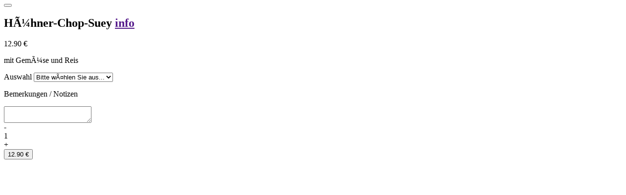

--- FILE ---
content_type: text/html
request_url: https://amigopizzaexpress.de/produkt.php?kat=14&produkt=226&klasse=1
body_size: 1896
content:
	<div class="modal-header">
		<h1 class="modal-title fs-5" id="exampleModalLabel"></h1>
		<button type="button" class="btn-close" data-bs-dismiss="modal" aria-label="Close"></button>
	</div>
	<div class="modal-body" id="modal-product-body">
		
		<div class="container-fluid">
			<div class="d-flex justify-content-between">
				<h2 class="product-name">Hühner-Chop-Suey											<a href="" data-bs-toggle="modal" data-bs-target="#modalProductInfo" data-product-id="226"><span class="material-icons material-icons-small">info</span></a>
									</h2>

				<div class="product-prices">
										<p class="product-price" id="product-price">12.90 &euro;</p>
				</div>
			</div>

			<p class="product-description">
                mit Gemüse und Reis                            </p>
			<div class="product-data">
				<div>
									</div>
			</div>


			
		</div>

						<div class="container-fluid">
					<label for="product-sort">Auswahl</label>
					<select class="form-select" name="product-sort" id="product-sort" required>
						<option value="0" disabled selected>Bitte wählen Sie aus...</option>
													<option value="28">Hühnerfleisch</option>
													<option value="29">Schweinefleisch</option>
											</select>
				</div>
		

		
		<div class="container-fluid">
			<p>Bemerkungen / Notizen</p>
			<textarea name="notiz" id="notiz" maxlength="250"></textarea>
		</div>
	</div>

	<div class="modal-footer">
		<div id="product-add-amount">
			<div class="product-add-amount-button" id="product-remove">-</div>
			<div id="product-add-amount-number">1</div>
			<div class="product-add-amount-button" id="product-add">+</div>
		</div>
		<div id="product-add-button">
			<button class="button" id="button-add-product">12.90 &euro;</button>
		</div>
	</div>

<script>
	var product = {
		id: 226,
		amount: 1,
		price: 12.90,
		strikePrice: 0,
		size: 1,
		toppings: [],
		sort: '',
        freeToppings: 0,
        freeToppingsLeft: 0	}

	$('#preisklasse').change(function() {
		$('#modal-product-content').load('produkt.php?produkt=226&groesse=' + $(this).val())
	})

	productSortSelect = document.getElementById("product-sort");
	if (productSortSelect) {
		productSortSelect.addEventListener("change", function() {
			const selectedOption = productSortSelect.options[productSortSelect.selectedIndex];
			product.sort = {
				id: selectedOption.value,
				name: selectedOption.text,
				price: 0
			};
			calculateTotal(product)
			$(this).removeClass("is-invalid")
		});
	}

	document.getElementById("product-add").addEventListener("click", function() {
		product.amount += 1;
		document.getElementById("product-add-amount-number").textContent = product.amount;
		const total = calculateTotal(product);
		document.getElementById("product-price").innerHTML = `${total.toFixed(2)} &euro;`;
		document.getElementById("button-add-product").innerHTML = `${total.toFixed(2)} &euro;`;
	});

	document.getElementById("product-remove").addEventListener("click", function() {
		if (product.amount > 1) {
			product.amount -= 1;
			document.getElementById("product-add-amount-number").textContent = product.amount;
			const total = calculateTotal(product);
			document.getElementById("product-price").innerHTML = `${total.toFixed(2)} &euro;`;
			document.getElementById("button-add-product").innerHTML = `${total.toFixed(2)} &euro;`;
		}
	});

	document.getElementById('button-add-product').addEventListener('click', onAddToCartClicked);


	function calculateTotal(product) {
		let total = product.price * product.amount;
		product.toppings.forEach(function(topping) {
			total += topping.price * product.amount;
		});
		if (product.sort) {
			total += product.sort.price * product.amount;
		}
		showPrice(total)
		return total
	}

	function showPrice(price) {
		document.getElementById("product-price").innerHTML = `${price.toFixed(2)} &euro;`;
		document.getElementById("button-add-product").innerHTML = `${price.toFixed(2)} &euro;`;
	}

    toppingCheckboxes = document.querySelectorAll('input[type="checkbox"]')
    if(toppingCheckboxes.length > 0) {
        document.querySelectorAll('input[type="checkbox"]').forEach(function(checkbox) {
            checkbox.addEventListener('change', onToppingCheckboxChanged);
        });
    }

    function onToppingCheckboxChanged() {
        const checkedCheckboxes = document.querySelectorAll('input[type="checkbox"]:checked');
        product.toppings = [];
        product.freeToppingsLeft = product.freeToppings;
        checkedCheckboxes.forEach(function(checkbox) {
            const toppingId = parseInt(checkbox.getAttribute("data-zutat-id"));
            const toppingName = checkbox.getAttribute("data-zutat-name");
            var toppingPrice = parseFloat(checkbox.getAttribute("data-zutat-preis"));
            if (product.freeToppings > 0 && product.freeToppingsLeft > 0 && checkbox.getAttribute("data-zutat-nichtfrei") != 1 && toppingPrice > 0) {
                product.freeToppingsLeft--;
                toppingPrice = 0;
            }
            product.toppings.push({id: toppingId, name: toppingName, price: toppingPrice});
        });
        calculateTotal(product)
        toppingFreeDisplay();
    }

    function toppingFreeDisplay() {
        if (product.freeToppings > 0 && product.freeToppingsLeft > 0) {
            document.querySelectorAll('input[type="checkbox"]').forEach(function(checkbox) {
                if (checkbox.getAttribute("data-zutat-nichtfrei") != 1 && checkbox.getAttribute('data-zutat-preis') > 0 ) {
                    checkbox.nextElementSibling.nextElementSibling.nextElementSibling.innerHTML = "<span class='topping-free'>frei</span>";
                }
            });
        } else {
            document.querySelectorAll('input[type="checkbox"]').forEach(function(checkbox) {
                if (!checkbox.checked) {
                    checkbox.nextElementSibling.nextElementSibling.nextElementSibling.innerHTML = "+ " + checkbox.getAttribute("data-zutat-preis") + " &euro; ";
                }
            })
        }
    }
    toppingFreeDisplay();

	function onAddToCartClicked() {
		var productSortSelect = $('#product-sort')
		if (productSortSelect.length && !productSortSelect.val()) {
			productSortSelect.addClass('is-invalid')
			alert ('Bitte treffen Sie zunächst eine Auswahl.')
			$('.modal-body').scrollTop(0)
			return;
		}

				var produkt = {
			menge: product.amount,
			ID: 226,
			preisklasse: 1,
			zutatenklasse: 0,
			bezeichnung:" Hühner-Chop-Suey",
			freizutaten: 0,
			wkmodus: '', 			zutaten: [],
			sorte: product.sort.name,
			sorteid: product.sort.id,
			wunsch: $('#notiz').val()
		}

		product.toppings.forEach(function(topping) {
			let zutat = {
				zutatID: topping.id,
				bez: topping.name,
				preis: topping.price
			}
			produkt.zutaten.push(zutat)
		})

		$.post("produkt_speichern.php", { produkt: produkt})
			.done(function() {
				document.querySelector('#modalProduct .btn-close').click()
				$('#footer-cart-button-amount').text((i, text) => parseInt(text, 10) + 1).find('.visually-hidden').text((i, text) => parseInt(text, 10) + 1 + ' Artikel im Warenkorb')
				$('#footer-cart').removeClass("d-none")
			})
	}







	
	$('#notiz').keyup(function() {
		var str = $(this).val();
		$(this).val(str.replace(/[^\u00c0-\u01ffa-zA-Z-0123456789@-_\u002e,!()\n ]/g, ""));
	})
</script>